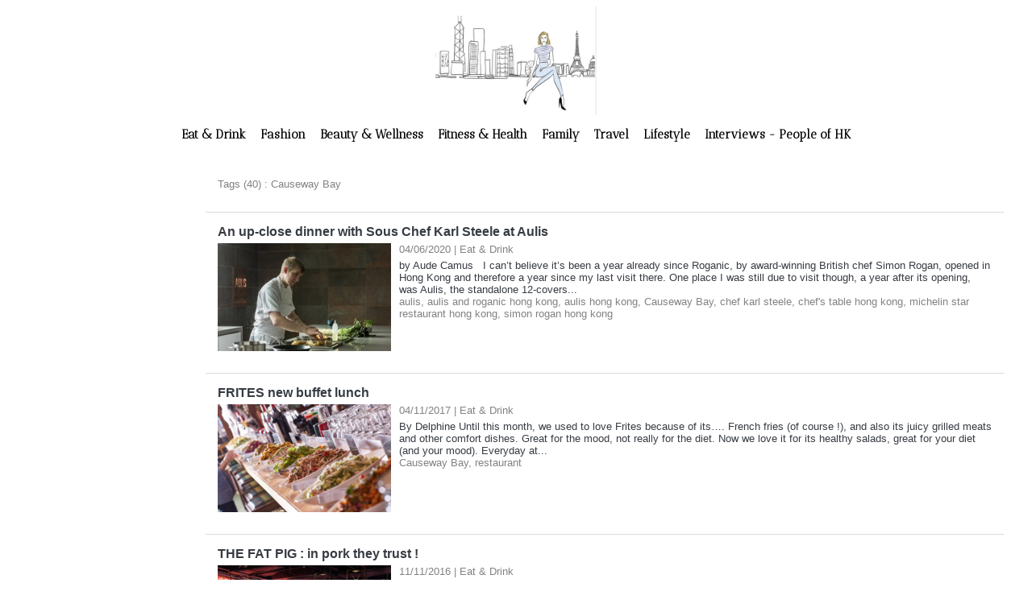

--- FILE ---
content_type: text/html; charset=UTF-8
request_url: https://www.hongkongmadame.com/en/tags/Causeway+Bay/
body_size: 9507
content:
<!DOCTYPE html PUBLIC "-//W3C//DTD XHTML 1.0 Strict//EN" "http://www.w3.org/TR/xhtml1/DTD/xhtml1-strict.dtd">
<html xmlns="http://www.w3.org/1999/xhtml"  xml:lang="us" lang="us">
<head>
<title>Causeway Bay | Tags | Hong Kong Madame - English</title>
 
<meta http-equiv="Content-Type" content="text/html; Charset=UTF-8" />
<meta name="keywords" content="Hong Kong, Expats, French, Restaurants, Fashion, Beauty, Spa, City-guide, Family, Kids friendly, Wellness," />
<meta name="description" content="An up-close dinner with Sous Chef Karl Steele at Aulis FRITES new buffet lunch THE FAT PIG : in pork they trust ! Velocity Aquabike Studio ALTO – The best set lunch in Causeway bay Brunch with a vie..." />
<link rel="alternate" href="https://www.hongkongmadame.com/" hreflang="fr" />

<link rel="stylesheet" href="/en/var/style/style_18.css?v=1551874346" type="text/css" />
<link rel="stylesheet" media="only screen and (max-width : 800px)" href="/en/var/style/style_1118.css?v=1515930135" type="text/css" />
<link rel="stylesheet" href="/assets/css/gbfonts.min.css?v=1724246908" type="text/css">
<meta id="viewport" name="viewport" content="width=device-width, initial-scale=1.0, maximum-scale=1.0" />
<link id="css-responsive" rel="stylesheet" href="/en/_public/css/responsive.min.css?v=1731587507" type="text/css" />
<link rel="stylesheet" media="only screen and (max-width : 800px)" href="/en/var/style/style_1118_responsive.css?v=1515930135" type="text/css" />
<link rel="stylesheet" href="/en/var/style/style.6232673.css?v=1381329375" type="text/css" />
<link href="https://fonts.googleapis.com/css?family=Angkor|Antic+Didone&display=swap" rel="stylesheet" type="text/css" />
<link rel="canonical" href="https://www.hongkongmadame.com/en/tags/Causeway Bay/" />
<link rel="alternate" type="application/rss+xml" title="RSS" href="/en/xml/syndication.rss" />
<link rel="alternate" type="application/atom+xml" title="ATOM" href="/en/xml/atom.xml" />
<link rel="icon" href="https://www.hongkongmadame.com/favicon.ico?v=1515833502" type="image/x-icon" />
<link rel="shortcut icon" href="https://www.hongkongmadame.com/favicon.ico?v=1515833502" type="image/x-icon" />
<script src="/en/_public/js/jquery-1.8.3.min.js?v=1731587507" type="text/javascript"></script>
<script src="/en/_public/js/compress_fonctions.js?v=1731587507" type="text/javascript"></script>
<script type="text/javascript">
/*<![CDATA[*//*---->*/
selected_page = ['recherche', ''];
selected_page = ['tags', ''];

 var GBRedirectionMode = 'NEVER';
/*--*//*]]>*/

</script>

<!-- Google Analytics -->
<!-- Global site tag (gtag.js) - Google Analytics -->
<script async src="https://www.googletagmanager.com/gtag/js?id=UA-135468030-1"></script>
<script>
  window.dataLayer = window.dataLayer || [];
  function gtag(){dataLayer.push(arguments);}
  gtag('js', new Date());

  gtag('config', 'UA-135468030-1');
</script>

 
</head>

<body class="mep18">
<div id="z_col_130_responsive" class="responsive-menu">


<!-- MOBI_swipe 14532557 -->
<div id="mod_14532557" class="mod_14532557 wm-module fullbackground  module-MOBI_swipe">
	 <div class="entete"><div class="fullmod">
		 <span>Hong Kong Madame - English</span>
	 </div></div>
	<div class="cel1">
		 <ul>
			 <li class="liens" data-link="home,"><a href="https://www.hongkongmadame.com/en/" >			 <span>
			 Home
			 </span>
</a></li>
			 <li class="liens" data-link="externe,http://www.hongkongmadame.com"><a href="http://www.hongkongmadame.com" >			 <span>
			 French version
			 </span>
</a></li>
			 <li class="liens" data-link="article,5863083"><a href="/en/newslettermadame/" >			 <span>
			 Register to our Newsletter
			 </span>
</a></li>
			 <li class="liens" data-link="rubrique,451322"><a href="/en/Eat-Drink_r7.html" >			 <span>
			 Eat &amp; Drink
			 </span>
</a></li>
			 <li class="liens" data-link="rubrique,451321"><a href="/en/Fashion_r6.html" >			 <span>
			 Fashion
			 </span>
</a></li>
			 <li class="liens" data-link="rubrique,453896"><a href="/en/Beauty-Wellness_r22.html" >			 <span>
			 Beauty &amp; Wellness
			 </span>
</a></li>
			 <li class="liens" data-link="rubrique,451329"><a href="/en/Fitness-Health_r14.html" >			 <span>
			 Fitness &amp; Health
			 </span>
</a></li>
			 <li class="liens" data-link="rubrique,451324"><a href="/en/Family_r9.html" >			 <span>
			 Family
			 </span>
</a></li>
			 <li class="liens" data-link="rubrique,451326"><a href="/en/Travel_r11.html" >			 <span>
			 Travel
			 </span>
</a></li>
			 <li class="liens" data-link="rubrique,451327"><a href="/en/Lifestyle_r12.html" >			 <span>
			 Lifestyle 
			 </span>
</a></li>
			 <li class="liens" data-link="rubrique,451325"><a href="/en/Interviews-People-of-Hong-Kong_r10.html" >			 <span>
			 Interviews - People of Hong Kong
			 </span>
</a></li>
		 </ul>
	</div>
</div>
</div>
<div id="main-responsive">

<div id="main">
<!-- ********************************************** ZONE TITRE ********************************************** -->
<div id="main_inner">

<div id="z_col0">
<div class="z_col0_inner">
<div id="z_col0_responsive" class="module-responsive">

<!-- MOBI_titre 14532593 -->
<div id="mod_14532593" class="mod_14532593 module-MOBI_titre">
<div class="tablet-bg">
<div onclick="swipe()" class="swipe gbicongeneric icon-gbicongeneric-button-swipe-list"></div>
	 <div class="titre"><a href="https://www.hongkongmadame.com/en">Showcase</a></div>
<div onclick="$('#search-14532593').toggle()" class="searchbutton gbicongeneric icon-gbicongeneric-search"></div>
<div id="search-14532593" class="searchbar" style="display:none">
<form action="/en/search/" method="get">
<div class="search-keyword"><input type="text" name="keyword" /></div>
<div class="search-button"><button>Search</button></div>
</form>
</div>
</div>
</div>
</div>
<table cellpadding="0" cellspacing="0" id="mod_6182783" class="mod_6182783 wm-module module-responsive  module-combo nb-modules-1" style="position:relative">
<tr>
<td class="celcombo1 empty">&nbsp;</td>
<td class="celcombo2">
<!-- lien_perso 27114748 -->
<div id="ecart_before_27114748" class="ecart_col0 " style="display:none"><hr /></div>
<div id="mod_27114748" class="mod_27114748 wm-module fullbackground  module-lien_perso">
	 <div class="texte">
		 <a href="https://www.hongkongmadame.com/en/?nocache=562556" > <img src="/en/photo/mod-27114748.png?v=1551850921" class="image" alt="https://www.hongkongmadame.com/en/?nocache=562556" style="width:198px" /></a>
	 </div>
</div>
</td>
<td class="celcombo3 empty">&nbsp;</td>
</tr>
</table>
<div id="ecart_after_6182783" class="ecart_col0"><hr /></div>

<!-- menu_static 6182782 -->
<div id="ecart_before_6182782" class="ecart_col0 " style="display:none"><hr /></div>
<div id="mod_6182782" class="mod_6182782 wm-module fullbackground  menu_static colonne-a background-cell- ">
	 <ul class="menu_ligne">
		 <li class="id1 cel1 keep-padding titre first">
			 <a href="/en/Eat-Drink_r7.html" data-link="rubrique,451322" >
				 Eat &amp; Drink
			 </a>
		 </li>
		 <li class="id2 cel2 keep-padding titre ">
			 <a href="/en/Fashion_r6.html" data-link="rubrique,451321" >
				 Fashion
			 </a>
		 </li>
		 <li class="id3 cel1 keep-padding titre ">
			 <a href="/en/Beauty-Wellness_r22.html" data-link="rubrique,453896" >
				 Beauty &amp; Wellness
			 </a>
		 </li>
		 <li class="id4 cel2 keep-padding titre ">
			 <a href="/en/Fitness-Health_r14.html" data-link="rubrique,451329" >
				 Fitness &amp; Health
			 </a>
		 </li>
		 <li class="id5 cel1 keep-padding titre ">
			 <a href="/en/Family_r9.html" data-link="rubrique,451324" >
				 Family
			 </a>
		 </li>
		 <li class="id6 cel2 keep-padding titre ">
			 <a href="/en/Travel_r11.html" data-link="rubrique,451326" >
				 Travel
			 </a>
		 </li>
		 <li class="id7 cel1 keep-padding titre ">
			 <a href="/en/Lifestyle_r12.html" data-link="rubrique,451327" >
				 Lifestyle 
			 </a>
		 </li>
		 <li class="id8 cel2 keep-padding titre  last">
			 <a href="/en/Interviews-People-of-Hong-Kong_r10.html" data-link="rubrique,451325" >
				 Interviews - People of HK
			 </a>
		 </li>
	 </ul>
</div>
</div>
</div>
<!-- ********************************************** FIN ZONE TITRE ****************************************** -->

<div id="z_centre">
<div class="z_centre_inner">

<!-- ********************************************** COLONNE 1 ********************************************** -->
<div class="z_colonne before-main-colonne" id="z_col1">
<div class="z_col_median z_col1_inner">

<!-- html 6232651 -->
	 
</div>
</div>
<!-- ********************************************** FIN COLONNE 1 ****************************************** -->

<!-- ********************************************** COLONNE 2 ********************************************** -->
<div class="z_colonne main-colonne" id="z_col2">
<div class="z_col_median z_col2_inner">
<div id="mod_6232673" class="mod_6232673 wm-module fullbackground  page2_recherche">
	 <div class="result-tag cel1">
		 <div class="rubrique">Tags (40) : Causeway Bay</div>
		 <br class="rubrique" />
	 </div>
	 <div class="result cel1 first">
			 <h3 class="titre" style="margin-bottom:5px">
				 <a  href="/en/An-up-close-dinner-with-Sous-Chef-Karl-Steele-at-Aulis_a2152.html">An up-close dinner with Sous Chef Karl Steele at Aulis</a>
			 </h3>
		 <div class="photo 16_9 shadow" >
			 <a href="/en/An-up-close-dinner-with-Sous-Chef-Karl-Steele-at-Aulis_a2152.html">
				 <img loading="lazy" src="https://www.hongkongmadame.com/en/photo/art/medium_16_9/44389517-36298704.jpg?v=1585892381" alt="An up-close dinner with Sous Chef Karl Steele at Aulis" title="An up-close dinner with Sous Chef Karl Steele at Aulis"  />
			 </a>
		 </div>
			 <div class="bloc-texte">
			 <div class="rubrique">04/06/2020<span class="sep seprub"> | </span><span class="rub">Eat &amp; Drink</span></div>
			 <div class="texte">
				 <a href="/en/An-up-close-dinner-with-Sous-Chef-Karl-Steele-at-Aulis_a2152.html">by Aude Camus  &nbsp;  I can’t believe it’s been a year already since Roganic, by award-winning British chef Simon Rogan, opened in Hong Kong and therefore a year since my last visit there. One place I was still due to visit though, a year after its opening, was Aulis, the standalone 12-covers...</a>
			 </div>
			 <div class="rubrique">
				 <a  href="/en/tags/aulis/">aulis</a>, 
				 <a  href="/en/tags/aulis+and+roganic+hong+kong/">aulis and roganic hong kong</a>, 
				 <a  href="/en/tags/aulis+hong+kong/">aulis hong kong</a>, 
				 <a  href="/en/tags/Causeway+Bay/">Causeway Bay</a>, 
				 <a  href="/en/tags/chef+karl+steele/">chef karl steele</a>, 
				 <a  href="/en/tags/chef%27s+table+hong+kong/">chef's table hong kong</a>, 
				 <a  href="/en/tags/michelin+star+restaurant+hong+kong/">michelin star restaurant hong kong</a>, 
				 <a  href="/en/tags/simon+rogan+hong+kong/">simon rogan hong kong</a>
			 </div>
			 </div>
		 <div class="clear"></div>
		 <br class="texte" />
	 </div>
	 <div class="result cel1">
			 <h3 class="titre" style="margin-bottom:5px">
				 <a  href="/en/FRITES-new-buffet-lunch_a1580.html">FRITES new buffet lunch </a>
			 </h3>
		 <div class="photo 16_9 shadow" >
			 <a href="/en/FRITES-new-buffet-lunch_a1580.html">
				 <img loading="lazy" src="https://www.hongkongmadame.com/en/photo/art/medium_16_9/11508927-19228936.jpg?v=1490942075" alt="FRITES new buffet lunch " title="FRITES new buffet lunch "  />
			 </a>
		 </div>
			 <div class="bloc-texte">
			 <div class="rubrique">04/11/2017<span class="sep seprub"> | </span><span class="rub">Eat &amp; Drink</span></div>
			 <div class="texte">
				 <a href="/en/FRITES-new-buffet-lunch_a1580.html">By Delphine   Until this month, we used to love Frites because of its…. French fries (of course&nbsp;!), and also its juicy grilled meats and other comfort dishes. Great for the mood, not really for the diet.  Now we love it for its healthy salads, great for your diet (and your mood).   Everyday at...</a>
			 </div>
			 <div class="rubrique">
				 <a  href="/en/tags/Causeway+Bay/">Causeway Bay</a>, 
				 <a  href="/en/tags/restaurant/">restaurant</a>
			 </div>
			 </div>
		 <div class="clear"></div>
		 <br class="texte" />
	 </div>
	 <div class="result cel1">
			 <h3 class="titre" style="margin-bottom:5px">
				 <a  href="/en/THE-FAT-PIG-in-pork-they-trust-_a1473.html">THE FAT PIG : in pork they trust !</a>
			 </h3>
		 <div class="photo 16_9 shadow" >
			 <a href="/en/THE-FAT-PIG-in-pork-they-trust-_a1473.html">
				 <img loading="lazy" src="https://www.hongkongmadame.com/en/photo/art/medium_16_9/10525346-17288589.jpg?v=1478324794" alt="THE FAT PIG : in pork they trust !" title="THE FAT PIG : in pork they trust !"  />
			 </a>
		 </div>
			 <div class="bloc-texte">
			 <div class="rubrique">11/11/2016<span class="sep seprub"> | </span><span class="rub">Eat &amp; Drink</span></div>
			 <div class="texte">
				 <a href="/en/THE-FAT-PIG-in-pork-they-trust-_a1473.html">By Delphine   «&nbsp;Leave no part behind&nbsp;»&nbsp;is its credo and when chef Tom Aikens (also at the head of The Pawn) is in the kitchen, we follow the rule. Feet, tongue, cheeks or even tail and ears for the most courageous ones (personally, for those, I will pass), there is something for...</a>
			 </div>
			 <div class="rubrique">
				 <a  href="/en/tags/Causeway+Bay/">Causeway Bay</a>, 
				 <a  href="/en/tags/restaurant/">restaurant</a>
			 </div>
			 </div>
		 <div class="clear"></div>
		 <br class="texte" />
	 </div>
	 <div class="result cel1">
			 <h3 class="titre" style="margin-bottom:5px">
				 <a  href="/en/Velocity-Aquabike-Studio_a1467.html">Velocity Aquabike Studio</a>
			 </h3>
		 <div class="photo 16_9 shadow" >
			 <a href="/en/Velocity-Aquabike-Studio_a1467.html">
				 <img loading="lazy" src="https://www.hongkongmadame.com/en/photo/art/medium_16_9/10462962-17160919.jpg?v=1477441353" alt="Velocity Aquabike Studio" title="Velocity Aquabike Studio"  />
			 </a>
		 </div>
			 <div class="bloc-texte">
			 <div class="rubrique">10/28/2016<span class="sep seprub"> | </span><span class="rub">Beauty &amp; Wellness</span></div>
			 <div class="texte">
				 <a href="/en/Velocity-Aquabike-Studio_a1467.html">By Aude   Spinning has been part of my weekly workout routine for almost a year know … Nothing like seeing your RPM increase and sweat all those calories out while peddling in the dark following the beats. When I heard about Velocity, Hong Kong’s first solo Aquabiking studio, coming to town, I knew...</a>
			 </div>
			 <div class="rubrique">
				 <a  href="/en/tags/aquabike/">aquabike</a>, 
				 <a  href="/en/tags/Causeway+Bay/">Causeway Bay</a>, 
				 <a  href="/en/tags/sport/">sport</a>, 
				 <a  href="/en/tags/sport+studio/">sport studio</a>, 
				 <a  href="/en/tags/wellness/">wellness</a>
			 </div>
			 </div>
		 <div class="clear"></div>
		 <br class="texte" />
	 </div>
	 <div class="result cel1">
			 <h3 class="titre" style="margin-bottom:5px">
				 <a  href="/en/ALTO-The-best-set-lunch-in-Causeway-bay_a1429.html">ALTO – The best set lunch in Causeway bay</a>
			 </h3>
		 <div class="photo 16_9 shadow" >
			 <a href="/en/ALTO-The-best-set-lunch-in-Causeway-bay_a1429.html">
				 <img loading="lazy" src="https://www.hongkongmadame.com/en/photo/art/medium_16_9/10109144-16457523.jpg?v=1472374070" alt="ALTO – The best set lunch in Causeway bay" title="ALTO – The best set lunch in Causeway bay"  />
			 </a>
		 </div>
			 <div class="bloc-texte">
			 <div class="rubrique">08/29/2016<span class="sep seprub"> | </span><span class="rub">Eat &amp; Drink</span></div>
			 <div class="texte">
				 <a href="/en/ALTO-The-best-set-lunch-in-Causeway-bay_a1429.html">By Lily  &nbsp;  Stunning views of Hong Kong, beautiful decoration by Tom Dickson’s Design Research Studio, perfect set lunch… Well, well, ALTO has a high (“alto” in Spanish) ambition and I am still floating!  &nbsp;  You will find ALTO in the brand new V Point Tower in Causeway Bay. The new Dining...</a>
			 </div>
			 <div class="rubrique">
				 <a  href="/en/tags/Causeway+Bay/">Causeway Bay</a>, 
				 <a  href="/en/tags/restaurant/">restaurant</a>
			 </div>
			 </div>
		 <div class="clear"></div>
		 <br class="texte" />
	 </div>
	 <div class="result cel1">
			 <h3 class="titre" style="margin-bottom:5px">
				 <a  href="/en/Brunch-with-a-view-at-Seafood-Room_a1428.html">Brunch with a view at Seafood Room</a>
			 </h3>
		 <div class="photo 16_9 shadow" >
			 <a href="/en/Brunch-with-a-view-at-Seafood-Room_a1428.html">
				 <img loading="lazy" src="https://www.hongkongmadame.com/en/photo/art/medium_16_9/10082850-16405449.jpg?v=1471945712" alt="Brunch with a view at Seafood Room" title="Brunch with a view at Seafood Room"  />
			 </a>
		 </div>
			 <div class="bloc-texte">
			 <div class="rubrique">08/24/2016<span class="sep seprub"> | </span><span class="rub">Eat &amp; Drink</span></div>
			 <div class="texte">
				 <a href="/en/Brunch-with-a-view-at-Seafood-Room_a1428.html">By Lily  &nbsp;  Sunday Brunch is always the highlight of a successful week end. And what's better than a luxury one with a&nbsp; breath-taking view&nbsp;? Then give a try to the first HK restaurant from Moscow based Bulldozer Group?  &nbsp;  Getting off the lift, the first impression is wow! The...</a>
			 </div>
			 <div class="rubrique">
				 <a  href="/en/tags/brunch/">brunch</a>, 
				 <a  href="/en/tags/Causeway+Bay/">Causeway Bay</a>, 
				 <a  href="/en/tags/fish/">fish</a>, 
				 <a  href="/en/tags/restaurant/">restaurant</a>, 
				 <a  href="/en/tags/rooftop/">rooftop</a>, 
				 <a  href="/en/tags/seafood/">seafood</a>
			 </div>
			 </div>
		 <div class="clear"></div>
		 <br class="texte" />
	 </div>
	 <div class="result cel1">
			 <h3 class="titre" style="margin-bottom:5px">
				 <a  href="/en/FRITES-Opens-a-New-Restaurant-in-Causeway-Bay-_a1351.html">FRITES Opens a New Restaurant in Causeway Bay !</a>
			 </h3>
		 <div class="photo 16_9 shadow" >
			 <a href="/en/FRITES-Opens-a-New-Restaurant-in-Causeway-Bay-_a1351.html">
				 <img loading="lazy" src="https://www.hongkongmadame.com/en/photo/art/medium_16_9/9025328-14334303.jpg?v=1456644212" alt="FRITES Opens a New Restaurant in Causeway Bay !" title="FRITES Opens a New Restaurant in Causeway Bay !"  />
			 </a>
		 </div>
			 <div class="bloc-texte">
			 <div class="rubrique">03/01/2016<span class="sep seprub"> | </span><span class="rub">Eat &amp; Drink</span></div>
			 <div class="texte">
				 <a href="/en/FRITES-Opens-a-New-Restaurant-in-Causeway-Bay-_a1351.html">By Lily  &nbsp; We’ve already spoken of FRITES before. The Belgian restaurant with its vast selection of beers (more than 80 different kinds), serving up to 5,000 kilos of mussels each month, has now opened a fourth restaurant in Causeway Bay.  &nbsp;  FRITES’ cool new spot is enormous, about...</a>
			 </div>
			 <div class="rubrique">
				 <a  href="/en/tags/Causeway+Bay/">Causeway Bay</a>, 
				 <a  href="/en/tags/fries/">fries</a>, 
				 <a  href="/en/tags/gastropub/">gastropub</a>, 
				 <a  href="/en/tags/mussels/">mussels</a>
			 </div>
			 </div>
		 <div class="clear"></div>
		 <br class="texte" />
	 </div>
	 <div class="result cel1">
			 <h3 class="titre" style="margin-bottom:5px">
				 <a  href="/en/Marbling-by-Mr-Steak_a1324.html">Marbling by Mr Steak</a>
			 </h3>
		 <div class="photo 16_9 shadow" >
			 <a href="/en/Marbling-by-Mr-Steak_a1324.html">
				 <img loading="lazy" src="https://www.hongkongmadame.com/en/photo/art/medium_16_9/8740627-13807105.jpg?v=1451900638" alt="Marbling by Mr Steak" title="Marbling by Mr Steak"  />
			 </a>
		 </div>
			 <div class="bloc-texte">
			 <div class="rubrique">01/05/2016<span class="sep seprub"> | </span><span class="rub">Eat &amp; Drink</span></div>
			 <div class="texte">
				 <a href="/en/Marbling-by-Mr-Steak_a1324.html">By Aude   Good morning meat lovers, there is a new steakhouse in town&nbsp;! Hong Kong has been a carnivorous paradise lately&nbsp;: steakhouse, premium burgers, butchers shop&nbsp;… there is not a single week without a new steak. Well, what about diner at a little newbie? I am talking about...</a>
			 </div>
			 <div class="rubrique">
				 <a  href="/en/tags/Causeway+Bay/">Causeway Bay</a>, 
				 <a  href="/en/tags/Fashion+Walk/">Fashion Walk</a>, 
				 <a  href="/en/tags/meat/">meat</a>, 
				 <a  href="/en/tags/steakhouse/">steakhouse</a>
			 </div>
			 </div>
		 <div class="clear"></div>
		 <br class="texte" />
	 </div>
	 <div class="result cel1">
			 <h3 class="titre" style="margin-bottom:5px">
				 <a  href="/en/Greenhouse-A-Surprising-Menu-that-Blends-Asia-with-Europe-and-America_a1318.html">Greenhouse: A Surprising Menu that Blends Asia with Europe and America</a>
			 </h3>
		 <div class="photo 16_9 shadow" >
			 <a href="/en/Greenhouse-A-Surprising-Menu-that-Blends-Asia-with-Europe-and-America_a1318.html">
				 <img loading="lazy" src="https://www.hongkongmadame.com/en/photo/art/medium_16_9/8660930-13667255.jpg?v=1450173378" alt="Greenhouse: A Surprising Menu that Blends Asia with Europe and America" title="Greenhouse: A Surprising Menu that Blends Asia with Europe and America"  />
			 </a>
		 </div>
			 <div class="bloc-texte">
			 <div class="rubrique">12/17/2015<span class="sep seprub"> | </span><span class="rub">Eat &amp; Drink</span></div>
			 <div class="texte">
				 <a href="/en/Greenhouse-A-Surprising-Menu-that-Blends-Asia-with-Europe-and-America_a1318.html">By Delphine  &nbsp;  After the launch of Glasshouse and Townhouse, Greenhouse is the latest concept of the Gaia group. The idea is the same (why change what works?) but this time we are headed to the 10th floor of Times Square.  &nbsp;  The room is bright and spacious, with an open kitchen and a...</a>
			 </div>
			 <div class="rubrique">
				 <a  href="/en/tags/Causeway+Bay/">Causeway Bay</a>, 
				 <a  href="/en/tags/fusion+food/">fusion food</a>, 
				 <a  href="/en/tags/Gaia+Group/">Gaia Group</a>, 
				 <a  href="/en/tags/Times+Square/">Times Square</a>
			 </div>
			 </div>
		 <div class="clear"></div>
		 <br class="texte" />
	 </div>
	 <div class="result cel1">
			 <h3 class="titre" style="margin-bottom:5px">
				 <a  href="/en/Good-Old-Days-the-first-coffee-shop-where-you-can-also-buy-the-table_a1275.html">Good Old Days: the first coffee shop where you can also buy the table!</a>
			 </h3>
		 <div class="photo 16_9 shadow" >
			 <a href="/en/Good-Old-Days-the-first-coffee-shop-where-you-can-also-buy-the-table_a1275.html">
				 <img loading="lazy" src="https://www.hongkongmadame.com/en/photo/art/medium_16_9/8434091-13240932.jpg?v=1445831245" alt="Good Old Days: the first coffee shop where you can also buy the table!" title="Good Old Days: the first coffee shop where you can also buy the table!"  />
			 </a>
		 </div>
			 <div class="bloc-texte">
			 <div class="rubrique">10/27/2015<span class="sep seprub"> | </span><span class="rub">Eat &amp; Drink</span></div>
			 <div class="texte">
				 <a href="/en/Good-Old-Days-the-first-coffee-shop-where-you-can-also-buy-the-table_a1275.html">By Delphine  &nbsp;  Just imagine: you’re having a nice coffee in a 50’s-themed coffee shop when you notice there are still price tags on the chairs, tables and sofas. OK they just opened but what’s the deal?!  Out of the goodness of your heart you inform the nice waitress of these mishaps but she...</a>
			 </div>
			 <div class="rubrique">
				 <a  href="/en/tags/breakfast/">breakfast</a>, 
				 <a  href="/en/tags/Causeway+Bay/">Causeway Bay</a>, 
				 <a  href="/en/tags/coffee+shop/">coffee shop</a>, 
				 <a  href="/en/tags/decoration/">decoration</a>, 
				 <a  href="/en/tags/design/">design</a>, 
				 <a  href="/en/tags/furniture/">furniture</a>, 
				 <a  href="/en/tags/Thailand/">Thailand</a>
			 </div>
			 </div>
		 <div class="clear"></div>
		 <br class="texte" />
	 </div>
	 <div class="result cel1">
			 <h3 class="titre" style="margin-bottom:5px">
				 <a  href="/en/Issaya-The-well-known-Bangkok-Thai-restaurant-is-finally-in-Hong-Kong_a1262.html">Issaya: The well-known Bangkok Thai restaurant is finally in Hong Kong</a>
			 </h3>
		 <div class="photo 16_9 shadow" >
			 <a href="/en/Issaya-The-well-known-Bangkok-Thai-restaurant-is-finally-in-Hong-Kong_a1262.html">
				 <img loading="lazy" src="https://www.hongkongmadame.com/en/photo/art/medium_16_9/8381080-13142724.jpg?v=1444698197" alt="Issaya: The well-known Bangkok Thai restaurant is finally in Hong Kong" title="Issaya: The well-known Bangkok Thai restaurant is finally in Hong Kong"  />
			 </a>
		 </div>
			 <div class="bloc-texte">
			 <div class="rubrique">10/13/2015<span class="sep seprub"> | </span><span class="rub">Eat &amp; Drink</span></div>
			 <div class="texte">
				 <a href="/en/Issaya-The-well-known-Bangkok-Thai-restaurant-is-finally-in-Hong-Kong_a1262.html">Edit - January 7th 2018: this restaurant is now closed    This is a well-known restaurant and it is probably why it has now arrived in Hong Kong. We tried the new location in the heart of Causeway Bay so that we could give you a review. With its Stylish decor, colours, prints, and woodwork, the...</a>
			 </div>
			 <div class="rubrique">
				 <a  href="/en/tags/Causeway+Bay/">Causeway Bay</a>, 
				 <a  href="/en/tags/Soundwill+Plaza+II/">Soundwill Plaza II</a>, 
				 <a  href="/en/tags/Thai+restaurant/">Thai restaurant</a>
			 </div>
			 </div>
		 <div class="clear"></div>
		 <br class="texte" />
	 </div>
	 <div class="result cel1">
			 <h3 class="titre" style="margin-bottom:5px">
				 <a  href="/en/Partner-News-Kenzoki-is-coming-to-Hong-Kong-and-has-3-big-surprises-for-you_a1261.html">Partner News – Kenzoki is coming to Hong Kong and has 3 big surprises for you!</a>
			 </h3>
		 <div class="photo 16_9 shadow" >
			 <a href="/en/Partner-News-Kenzoki-is-coming-to-Hong-Kong-and-has-3-big-surprises-for-you_a1261.html">
				 <img loading="lazy" src="https://www.hongkongmadame.com/en/photo/art/medium_16_9/8376160-13133513.jpg?v=1444608157" alt="Partner News – Kenzoki is coming to Hong Kong and has 3 big surprises for you!" title="Partner News – Kenzoki is coming to Hong Kong and has 3 big surprises for you!"  />
			 </a>
		 </div>
			 <div class="bloc-texte">
			 <div class="rubrique">10/12/2015<span class="sep seprub"> | </span><span class="rub">Beauty &amp; Wellness</span></div>
			 <div class="texte">
				 <a href="/en/Partner-News-Kenzoki-is-coming-to-Hong-Kong-and-has-3-big-surprises-for-you_a1261.html">By Delphine  &nbsp;  It’s the best news this Autumn: Kenzoki, Kenzo’s cosmetic line, is coming to Hong Kong. Of course we want to grab it all.  The products are beautiful, creams smell wonderful, textures so soft they melt in your hand and names that dreams are made of: Cosmic Night Cream, Lotus...</a>
			 </div>
			 <div class="rubrique">
				 <a  href="/en/tags/beauty+products/">beauty products</a>, 
				 <a  href="/en/tags/Causeway+Bay/">Causeway Bay</a>, 
				 <a  href="/en/tags/contest/">contest</a>, 
				 <a  href="/en/tags/cosmetics/">cosmetics</a>, 
				 <a  href="/en/tags/gift/">gift</a>, 
				 <a  href="/en/tags/giveaway/">giveaway</a>, 
				 <a  href="/en/tags/skincare/">skincare</a>
			 </div>
			 </div>
		 <div class="clear"></div>
		 <br class="texte" />
	 </div>
	 <div class="result cel1">
			 <h3 class="titre" style="margin-bottom:5px">
				 <a  href="/en/La-Creperie-opens-in-Causeway-Bay_a1200.html">La Crêperie opens in Causeway Bay</a>
			 </h3>
		 <div class="photo 16_9 shadow" >
			 <a href="/en/La-Creperie-opens-in-Causeway-Bay_a1200.html">
				 <img loading="lazy" src="https://www.hongkongmadame.com/en/photo/art/medium_16_9/7893899-12260578.jpg?v=1433989280" alt="La Crêperie opens in Causeway Bay" title="La Crêperie opens in Causeway Bay"  />
			 </a>
		 </div>
			 <div class="bloc-texte">
			 <div class="rubrique">06/11/2015<span class="sep seprub"> | </span><span class="rub">Eat &amp; Drink</span></div>
			 <div class="texte">
				 <a href="/en/La-Creperie-opens-in-Causeway-Bay_a1200.html">The saga goes on! After Wanchai and Sheung Wan, La Crêperie has opened its doors in Causeway bay. Nothing beats a good crêpe to give you the needed energy boost before a shopping spree or the comfort you want after a workout, even if it’s yoga (isn’t that right Pure addicts!). Head to the 8th floor...</a>
			 </div>
			 <div class="rubrique">
				 <a  href="/en/tags/Causeway+Bay/">Causeway Bay</a>, 
				 <a  href="/en/tags/cr%C3%AApes/">crêpes</a>
			 </div>
			 </div>
		 <div class="clear"></div>
		 <br class="texte" />
	 </div>
	 <div class="result cel1">
			 <h3 class="titre" style="margin-bottom:5px">
				 <a  href="/en/Don-t-miss-the-Roger-Vivier-Pop-up-store_a1129.html">Don’t miss the Roger Vivier Pop-up store</a>
			 </h3>
		 <div class="photo 16_9 shadow" >
			 <a href="/en/Don-t-miss-the-Roger-Vivier-Pop-up-store_a1129.html">
				 <img loading="lazy" src="https://www.hongkongmadame.com/en/photo/art/medium_16_9/7624204-11779240.jpg?v=1427674450" alt="Don’t miss the Roger Vivier Pop-up store" title="Don’t miss the Roger Vivier Pop-up store"  />
			 </a>
		 </div>
			 <div class="bloc-texte">
			 <div class="rubrique">03/31/2015<span class="sep seprub"> | </span><span class="rub">Fashion</span></div>
			 <div class="texte">
				 <a href="/en/Don-t-miss-the-Roger-Vivier-Pop-up-store_a1129.html">The French luxury shoemaker is setting up shop (with a Pop!) at Lee Gardens One to launch the Spring/Summer 2015 collection in vibrant colours. Starting tomorrow and for one month only, you can come visit this ephemeral «&nbsp;pop-art&nbsp;» boutique with a completely different experience to the...</a>
			 </div>
			 <div class="rubrique">
				 <a  href="/en/tags/Causeway+Bay/">Causeway Bay</a>, 
				 <a  href="/en/tags/Lee+Gardens/">Lee Gardens</a>, 
				 <a  href="/en/tags/limited+edition/">limited edition</a>, 
				 <a  href="/en/tags/luxury/">luxury</a>, 
				 <a  href="/en/tags/shoes/">shoes</a>
			 </div>
			 </div>
		 <div class="clear"></div>
		 <br class="texte" />
	 </div>
	 <div class="result cel1">
			 <h3 class="titre" style="margin-bottom:5px">
				 <a  href="/en/Bliss-Take-a-break-take-a-breather_a1055.html">Bliss: Take a break, take a breather</a>
			 </h3>
		 <div class="photo 16_9 shadow" >
			 <a href="/en/Bliss-Take-a-break-take-a-breather_a1055.html">
				 <img loading="lazy" src="https://www.hongkongmadame.com/en/photo/art/medium_16_9/7224911-11091693.jpg?v=1417484390" alt="Bliss: Take a break, take a breather" title="Bliss: Take a break, take a breather"  />
			 </a>
		 </div>
			 <div class="bloc-texte">
			 <div class="rubrique">12/16/2014<span class="sep seprub"> | </span><span class="rub">Beauty &amp; Wellness</span></div>
			 <div class="texte">
				 <a href="/en/Bliss-Take-a-break-take-a-breather_a1055.html">Getting tired from traffic jam, air pollution and being yelled at by your boss? Maybe you are busy for a trip but there is no excuse for just a 1.5hr facial treatment. You could simply jump from stressful world to paradise in a second.  &nbsp;  Step into Bliss, the white and lake-blue color will...</a>
			 </div>
			 <div class="rubrique">
				 <a  href="/en/tags/Causeway+Bay/">Causeway Bay</a>, 
				 <a  href="/en/tags/facial/">facial</a>, 
				 <a  href="/en/tags/spa/">spa</a>, 
				 <a  href="/en/tags/TST/">TST</a>
			 </div>
			 </div>
		 <div class="clear"></div>
		 <br class="texte" />
	 </div>
	 <div class="result cel1">
			 <h3 class="titre" style="margin-bottom:5px">
				 <a  href="/en/An-Nam-the-chic-Vietnamese-of-Causeway-Bay_a775.html">An Nam: the chic Vietnamese of Causeway Bay</a>
			 </h3>
		 <div class="photo 16_9 shadow" >
			 <a href="/en/An-Nam-the-chic-Vietnamese-of-Causeway-Bay_a775.html">
				 <img loading="lazy" src="https://www.hongkongmadame.com/en/photo/art/medium_16_9/6293482-9490790.jpg?v=1391476983" alt="An Nam: the chic Vietnamese of Causeway Bay" title="An Nam: the chic Vietnamese of Causeway Bay"  />
			 </a>
		 </div>
			 <div class="bloc-texte">
			 <div class="rubrique">02/04/2014<span class="sep seprub"> | </span><span class="rub">Eat &amp; Drink</span></div>
			 <div class="texte">
				 <a href="/en/An-Nam-the-chic-Vietnamese-of-Causeway-Bay_a775.html">A desire for Vietnamese food after a shopping spree in Causeway Bay? Come along to An Nam, a little gem nestled on the fourth floor of Lee Gardens One. We love the very chic and colonial style setting that takes us back to Hué in the blink of an eye. If you come along with more than eight people,...</a>
			 </div>
			 <div class="rubrique">
				 <a  href="/en/tags/Causeway+Bay/">Causeway Bay</a>, 
				 <a  href="/en/tags/Lee+Gardens/">Lee Gardens</a>, 
				 <a  href="/en/tags/Vietnamese+restaurant/">Vietnamese restaurant</a>
			 </div>
			 </div>
		 <div class="clear"></div>
		 <br class="texte" />
	 </div>
	 <div class="result cel1">
			 <h3 class="titre" style="margin-bottom:5px">
				 <a  href="/en/Le-Tambour-on-the-Sea-the-friendly-junk-starts-sailing_a679.html">Le Tambour on the Sea: the “friendly junk” starts sailing!</a>
			 </h3>
		 <div class="photo 16_9 shadow" >
			 <a href="/en/Le-Tambour-on-the-Sea-the-friendly-junk-starts-sailing_a679.html">
				 <img loading="lazy" src="https://www.hongkongmadame.com/en/photo/art/medium_16_9/5980211-8915768.jpg?v=1382492753" alt="Le Tambour on the Sea: the “friendly junk” starts sailing!" title="Le Tambour on the Sea: the “friendly junk” starts sailing!"  />
			 </a>
		 </div>
			 <div class="bloc-texte">
			 <div class="rubrique">10/23/2013<span class="sep seprub"> | </span><span class="rub">Eat &amp; Drink</span></div>
			 <div class="texte">
				 <a href="/en/Le-Tambour-on-the-Sea-the-friendly-junk-starts-sailing_a679.html">We present the floating version of our favourite Peel Street bistro bar, Le Tambour! 	Join us aboard Le Tambour’s freshly renovated wooden junk, which accommodates parties of up to 44 people. Facilities include a shower, karaoke, and everything you need to make great beats, as well as charming...</a>
			 </div>
			 <div class="rubrique">
				 <a  href="/en/tags/Aberdeen/">Aberdeen</a>, 
				 <a  href="/en/tags/Causeway+Bay/">Causeway Bay</a>, 
				 <a  href="/en/tags/Central/">Central</a>, 
				 <a  href="/en/tags/junk/">junk</a>, 
				 <a  href="/en/tags/Sai+Kung/">Sai Kung</a>
			 </div>
			 </div>
		 <div class="clear"></div>
		 <br class="texte" />
	 </div>
	 <div class="result cel1">
			 <h3 class="titre" style="margin-bottom:5px">
				 <a  href="/en/Partner-News-dinh-van-is-opening-at-the-IFC-and-at-Lee-Gardens_a669.html">Partner News: dinh van is opening at the IFC and at Lee Gardens!</a>
			 </h3>
		 <div class="photo 16_9 shadow" >
			 <a href="/en/Partner-News-dinh-van-is-opening-at-the-IFC-and-at-Lee-Gardens_a669.html">
				 <img loading="lazy" src="https://www.hongkongmadame.com/en/photo/art/medium_16_9/5959652-8883065.jpg?v=1381889670" alt="Partner News: dinh van is opening at the IFC and at Lee Gardens!" title="Partner News: dinh van is opening at the IFC and at Lee Gardens!"  />
			 </a>
		 </div>
			 <div class="bloc-texte">
			 <div class="rubrique">10/16/2013<span class="sep seprub"> | </span><span class="rub">Fashion</span></div>
			 <div class="texte">
				 <a href="/en/Partner-News-dinh-van-is-opening-at-the-IFC-and-at-Lee-Gardens_a669.html">The unconventional and sooo Parisian jeweler is FINALLY opening in&nbsp;Hong Kong! How exciting! You will be able to flash your hands and wrists to show off your look. The hardest thing will be to choose from the brand’s different models: the iconic Menottes (Handcuffs), the graphic Seventies, the...</a>
			 </div>
			 <div class="rubrique">
				 <a  href="/en/tags/Causeway+Bay/">Causeway Bay</a>, 
				 <a  href="/en/tags/Central/">Central</a>, 
				 <a  href="/en/tags/IFC/">IFC</a>, 
				 <a  href="/en/tags/jewellery/">jewellery</a>, 
				 <a  href="/en/tags/Lee+Gardens/">Lee Gardens</a>, 
				 <a  href="/en/tags/luxury/">luxury</a>
			 </div>
			 </div>
		 <div class="clear"></div>
		 <br class="texte" />
	 </div>
	 <div class="result cel1">
			 <h3 class="titre" style="margin-bottom:5px">
				 <a  href="/en/Tunique-is-moving_a448.html">Tunique is moving!</a>
			 </h3>
		 <div class="photo 16_9 shadow" >
			 <a href="/en/Tunique-is-moving_a448.html">
				 <img loading="lazy" src="https://www.hongkongmadame.com/en/photo/art/medium_16_9/5862575-8739037.jpg?v=1379407480" alt="Tunique is moving!" title="Tunique is moving!"  />
			 </a>
		 </div>
			 <div class="bloc-texte">
			 <div class="rubrique">06/13/2013<span class="sep seprub"> | </span><span class="rub">Fashion</span></div>
			 <div class="texte">
				 <a href="/en/Tunique-is-moving_a448.html">As you should already know, Tunique is our absolute favourite place for all things jewellery! You must have popped into the showroom on Wellington Street before; well from now on when you fancy having a look at their jewellery, trying it on and obviously falling for it, then you'll have to go to...</a>
			 </div>
			 <div class="rubrique">
				 <a  href="/en/tags/Causeway+Bay/">Causeway Bay</a>, 
				 <a  href="/en/tags/e-shop/">e-shop</a>, 
				 <a  href="/en/tags/jewellery/">jewellery</a>
			 </div>
			 </div>
		 <div class="clear"></div>
		 <br class="texte" />
	 </div>
	 <div class="result cel1">
			 <h3 class="titre" style="margin-bottom:5px">
				 <a  href="/en/Get-a-tattoo_a440.html">Get a tattoo!</a>
			 </h3>
		 <div class="photo 16_9 shadow" >
			 <a href="/en/Get-a-tattoo_a440.html">
				 <img loading="lazy" src="https://www.hongkongmadame.com/en/photo/art/medium_16_9/5862584-8739047.jpg?v=1379407481" alt="Get a tattoo!" title="Get a tattoo!"  />
			 </a>
		 </div>
			 <div class="bloc-texte">
			 <div class="rubrique">04/24/2013<span class="sep seprub"> | </span><span class="rub">Fashion</span></div>
			 <div class="texte">
				 <a href="/en/Get-a-tattoo_a440.html">Go on, try it! We know you've been thinking about getting one for years,but you've never had the guts to go through with it. If the idea of getting a tattoo still plays on your mind, just go for it! Allow yourself to go a little crazy and let the young person inside out to play again! It's not like...</a>
			 </div>
			 <div class="rubrique">
				 <a  href="/en/tags/beauty/">beauty</a>, 
				 <a  href="/en/tags/Causeway+Bay/">Causeway Bay</a>, 
				 <a  href="/en/tags/Central/">Central</a>, 
				 <a  href="/en/tags/tattoo/">tattoo</a>
			 </div>
			 </div>
		 <div class="clear"></div>
		 <br class="texte" />
	 </div>
	 <div class="cel1 forpager">
		 <div class="pager">
			 <a class="sel" href="/en/tags/Causeway+Bay/">1</a>
			 <a  href="/en/tags/Causeway+Bay/?start_liste=20">2</a>
		 </div>
	 </div>
	 <div class="cel1 synd" style="text-align:center">
				 <br class="" />
		 <div class="">
			 <a target="_blank" href="https://www.hongkongmadame.com/en/xml/syndication.rss?t=Causeway+Bay"><img class="image" alt="RSS" src="/_images/icones/rss.gif" /> </a>
			 <a target="_blank" href="https://www.hongkongmadame.com/en/xml/atom.xml?t=Causeway+Bay"><img class="image" alt="ATOM" src="/_images/icones/atom.gif" /></a>
		 </div>
	 </div>
</div>
<div id="ecart_after_6232673" class="ecart_col2"><hr /></div>
</div>
</div>
<!-- ********************************************** FIN COLONNE 2 ****************************************** -->

</div>
</div>

<!-- ********************************************** ZONE OURS ********************************************** -->
<div id="z_col100">
<div class="z_col100_inner">
<div class="module-notresponsive">
<table cellpadding="0" cellspacing="0" id="mod_6182790" class="mod_6182790 wm-module module-responsive  module-combo nb-modules-3" style="position:relative">
<tr>
<td class="celcombo1">
<!-- menu_static 6182792 -->
<div id="ecart_before_6182792" class="ecart_col100 responsive" style="display:none"><hr /></div>
<div id="mod_6182792" class="mod_6182792 wm-module fullbackground  menu_static colonne-b background-cell- ">
	 <ul class="menu_ligne">
		 <li class="id1 cel1 keep-padding titre first">
			 <a href="/en/who-are-we/" data-link="article,5863097" >
				 About us
			 </a>
		 </li>
		 <li class="id2 cel2 keep-padding titre ">
			 <a href="/en/contact/" data-link="article,5863096" >
				 Contact us
			 </a>
		 </li>
		 <li class="id3 cel1 keep-padding titre  last">
			 <a href="/en/legal-notice/" data-link="article,5863095" >
				 Legal notice
			 </a>
		 </li>
	 </ul>
</div>
</td>
<td class="celcombo2">
<!-- lien_perso 27101931 -->
<div id="ecart_before_27101931" class="ecart_col100 responsive" style="display:none"><hr /></div>
<div id="mod_27101931" class="mod_27101931 wm-module fullbackground  module-lien_perso">
	 <div class="texte">
		 <a href="https://www.facebook.com/hkmadame/" target="_blank"> <img src="/en/photo/mod-27101931.png?v=1551785662" class="image" alt="https://www.facebook.com/hkmadame/" style="width:-62px" /></a>
	 </div>
</div>
</td>
<td class="celcombo3">
<!-- lien_perso 27101934 -->
<div id="ecart_before_27101934" class="ecart_col100 responsive" style="display:none"><hr /></div>
<div id="mod_27101934" class="mod_27101934 wm-module fullbackground  module-lien_perso">
	 <div class="texte">
		 <a href="https://www.instagram.com/hongkongmadame/" target="_blank"> <img src="/en/photo/mod-27101934.png?v=1551785717" class="image" alt="https://www.instagram.com/hongkongmadame/" style="width:-52px" /></a>
	 </div>
</div>
</td>
</tr>
</table>
</div>
</div>
</div>
<!-- ********************************************** FIN ZONE OURS ****************************************** -->

</div>
</div>
</div>
<script type="text/javascript">
/*<![CDATA[*//*---->*/
if (typeof wm_select_link === 'function') wm_select_link('.mod_14532557 .liens');

/*--*//*]]>*/
</script>
</body>

</html>


--- FILE ---
content_type: text/css
request_url: https://www.hongkongmadame.com/en/var/style/style_18.css?v=1551874346
body_size: 3817
content:
body, .body {margin: 0;padding: 0.1px;height: 100%;font-family: "Arial", sans-serif;background-color: #FFFFFF;background-image : none;}#main {position: relative;width: 1240px;margin: 0 auto;}#main_table_inner {border-spacing: 0;width: 1240px;padding: 0;background-color: transparent;}#main_inner {position: static;width: auto;display: block;background-color: transparent;}#z_col130 {position: relative;//position: auto;}.z_col130_td_inner {vertical-align: top;padding: 0;background-color: transparent;}.z_col130_inner {background-color: transparent;}#z_col130 .z_col130_inner {height: 0px;}#z_col130 div.ecart_col130 {height: 0px;}#z_col130 div.ecart_col130 hr{display: none;}#z_centre {position: relative;width: 100%;}.z_centre_inner {overflow: hidden;width: 100%;display: block;}#z_col0 {position: relative;//position: auto;}.z_col0_td_inner {vertical-align: top;padding: 0;background-color: transparent;}.z_col0_inner {position: static;display: block;background-color: transparent;}#z_col0 .z_col0_inner {padding: 8px 15px 20px 15px;}#z_col0 div.ecart_col0 {height: 5px;}#z_col0 div.ecart_col0 hr{display: none;}#z_col1, #z_col2 {display:inline;position: relative;//position: auto;float:left;min-height: 1px;}#z_col1 {height: 100%;width: 235px;}.z_col1_td_inner {vertical-align: top;padding: 0;width: 235px;background-color: transparent;}.z_col1_inner {display: block;height: 100%;background-color: transparent;}#z_col1 .z_col1_inner {padding: 15px 10px 0px 15px;}#z_col1 div.ecart_col1 {height: 5px;}#z_col1 div.ecart_col1 hr{display: none;}#z_col2 {height: 100%;width: 1005px;}.z_col2_td_inner {vertical-align: top;padding: 0;width: 1005px;background-color: transparent;}.z_col2_inner {display: block;height: 100%;background-color: transparent;}#z_col2 .z_col2_inner {padding: 0px 15px 0px 0px;}#z_col2 div.ecart_col2 {height: 20px;}#z_col2 div.ecart_col2 hr{display: none;}#z_colfull {height: 100%;}.z_colfull_td_inner {vertical-align: top;padding: 0;background-color: transparent;}.z_colfull_inner {display: block;height: 100%;background-color: transparent;}#z_colfull .z_colfull_inner {padding: 0px 15px 0px 15px;}#z_colfull div.ecart_colfull {height: 20px;}#z_colfull div.ecart_colfull hr{display: none;}#z_col100 {clear: both;position: relative;//position: auto;}.z_col100_td_inner {vertical-align: top;padding: 0;background-color: transparent;background-repeat: no-repeat;}.z_col100_inner {background-color: transparent;background-repeat: no-repeat;}#z_col100 .z_col100_inner {padding: 10px 15px 8px 15px;}#z_col100 div.ecart_col100 {height: 20px;}#z_col100 div.ecart_col100 hr{display: none;}.mod_6232648 {border: 1px solid #FFFFFF;position: relative;background-color: transparent;margin: 0;padding: 0px 0px;}.mod_6232648 .titre, .mod_6232648 .titre a{text-transform: uppercase;text-decoration: none;text-align: left;color: #373C43;font: normal 26px "Arial", sans-serif;}.mod_6232648 .titre a:hover{color: #71757A;text-decoration: none;background: transparent;}.mod_6232648 .titre_image{text-transform: uppercase;text-decoration: none;text-align: left;color: #373C43;font: normal 26px "Arial", sans-serif;position: relative;display: block;}.mod_6232648 .image{margin: 0;}.mod_6232645 {border-top: 1px solid #999999;background-image: url(https://www.hongkongmadame.com/en/photo/fond-6232645.png?v=1381329167);background-position: top center;background-repeat: no-repeat;position: relative;}.mod_6232645 .entete{background-color: transparent;border-bottom: 1px solid #999999;position: relative;margin: 0;padding: 0;color: #FFFFFF;text-align: left;text-decoration: none;font: bold  22px "Arial", sans-serif;}.mod_6232645 .cel1{position: relative;background-color: #FFFFFF;border-bottom: 1px solid #999999;padding: 0px 0px;}.mod_6232645 .left{position: relative;padding-right: 10px;float: left;}.mod_6232645 .right{position: relative;padding-left: 10px;float: right;}.mod_6232645 .center, .mod_6232645 .top{position: relative;padding-bottom: 10px;float: none;text-align: center;}.mod_6232645 .rubrique, .mod_6232645 .rubrique a{color: #71757A;text-align: left;text-decoration: none;text-transform: uppercase;font: normal 12px "Arial", sans-serif;}.mod_6232645 .rubrique a:hover{text-decoration: none;background: transparent;font-weight: normal;}.mod_6232645 .titre, .mod_6232645 .titre a{color: #FFFFFF;text-align: left;text-decoration: none;font: normal 20px "Tahoma", "Geneva", sans-serif;}.mod_6232645 .titre a:hover, .mod_6232645 .menu_arrow li.selected .titre a, .mod_6232645 .menu li.selected a.titre{color: #71757A;text-decoration: none;background: transparent;font-weight: normal;}.mod_6232645 .premier_titre, .mod_6232645 .premier_titre a{color: #FFFFFF;text-align: left;text-decoration: none;font: normal 13px "Tahoma", "Geneva", sans-serif;}.mod_6232645 .premier_titre a:hover{color: #71757A;text-decoration: none;background: transparent;font-weight: normal;}.mod_6232645 .texte, .mod_6232645 .texte a{color: #FFFFFF;text-align: justify;text-decoration: none;font: normal 13px "Tahoma", "Geneva", sans-serif;margin: 0;}.mod_6232645 .texte a:hover{color: #71757A;text-decoration: none;background: transparent;font-weight: normal;}.mod_6232645 .legende{color: #FFFFFF;text-align: justify;text-decoration: none;font: normal 13px "Tahoma", "Geneva", sans-serif;text-align: center;font-weight: bold;}.mod_6232645 .auteur, .mod_6232645 a.auteur, .mod_6232645 a.auteur:hover{color: #FFFFFF;text-align: left;text-decoration: none;font: normal 11px "Arial", sans-serif;text-decoration: none;background-color: transparent;}.mod_6232645 .date, .mod_6232645 .date a, .mod_6232645 a.date, .mod_6232645 a.date:hover{color: #FFFFFF;text-align: left;text-decoration: none;font: normal 11px "Arial", sans-serif;text-decoration: none;background-color: transparent;}.mod_6232645 .une{background-color: #FFFFFF;width: 520px;position: relative;}.mod_6232645 .une_6 .cel1{padding: 0;}.mod_6232645 .lire_suite{text-align: right;}.mod_6232645 .lire_suite a, .mod_6232645 .lire_suite img{color: #FFFFFF;text-decoration: none;font: 13px "Tahoma", "Geneva", sans-serif;padding-right: 1ex;}.mod_6232645 .fond{color: #FFFFFF;text-decoration: none;font: 13px "Tahoma", "Geneva", sans-serif;padding-right: 1ex;background: #373C43;}.mod_6232645 table.fond td{vertical-align: top;}.mod_6232645 td .pager{padding: 0;}.mod_6232645 .cellpadding{padding: 10px;}.mod_6232645 .scroller{overflow: hidden;}.mod_6232645 .pager, .mod_6232645 .pager a{text-align: left;text-decoration: none;font: bold  20px "Arial", sans-serif;font-weight: normal;}.mod_6232645 .pager{padding: 10px 0;text-decoration: none;}.mod_6232645 .pager a{border: transparent 1px solid;background-color: #71757A;padding: 0 2px;padding: 2px 6px;line-height: 32px;}.mod_6232645 .pager a:hover, .mod_6232645 .pager .sel{text-decoration: none;background: #FFFFFF;font-weight: bold;font-weight: bold;}.mod_6232645 .pager .sel{text-decoration: none;}.mod_6232645 .pager span{padding: 2px 6px;}.mod_6232645 .pager a span{padding: 0;}.mod_6232645 .forpager{border-bottom: none;border-left: none;border-right: none;}.mod_6232645 .pager, .mod_6232645 .pager a{font-size: 12px;}.mod_6232645 td.arrows, .mod_6232645 td.pager{width: 40px;text-align: center;padding: 10px 0;}.mod_6232652 {position: relative;//font-size: 1px;}.mod_6232652 .entete{background-color: transparent;position: relative;margin: 0;padding: 0;text-decoration: none;text-align: left;color: #71757A;font: normal 14px "Tahoma", "Geneva", sans-serif;}.mod_6232652 .menu_ligne{text-align: center;padding: 11px 0;list-style: none;background-color: #FFFFFF;}*+html .mod_6232652 .menu .titre{width: 100%;}.mod_6232652 .menu_ligne .cel1, .mod_6232652 .menu_ligne .cel2{display: inline;padding: 11px 7px;}.mod_6232652 .menu_ligne .cel1 a, .mod_6232652 .menu_ligne .cel2 a{position: relative;padding: 4px;}.mod_6232652 .menu_ligne .cel2 a{background-color: #FFFFFF;}.mod_6232652 .menu{list-style: none;}.mod_6232652 .menu .cel1{position: relative;background-color: #FFFFFF;display: block;text-transform: none;text-decoration: none;text-align: center;color: #666666;font: bold  15px "Antic Didone", "Arial", sans-serif;line-height: 1em;}.mod_6232652 .menu .cel1 a{padding: 7px 7px;display: list-item;}.mod_6232652 .menu .cel2{position: relative;background-color: #FFFFFF;display: block;text-transform: none;text-decoration: none;text-align: center;color: #666666;font: bold  15px "Antic Didone", "Arial", sans-serif;line-height: 1em;}.mod_6232652 .menu .cel2 a{padding: 7px 7px;display: list-item;}.mod_6232652 .titre, .mod_6232652 .titre a{text-transform: none;text-decoration: none;text-align: center;color: #666666;font: bold  15px "Antic Didone", "Arial", sans-serif;}.mod_6232652 .titre a:hover, .mod_6232652 .titre a.selected{color: #666666;text-decoration: none;background: #F2D9E8;font-weight: bold;}.mod_6232650 {position: relative;background-color: transparent;padding: 25px 0px;}.mod_6232650 .texte, .mod_6232650 .texte a{text-decoration: none;text-align: left;color: #71757A;font: normal 13px "Tahoma", "Geneva", sans-serif;}.mod_6232650 .texte a:hover{color: #373C43;text-decoration: none;background: transparent;}.mod_6232650 .description{text-decoration: none;text-align: left;color: #71757A;font: normal 12px "Tahoma", "Geneva", sans-serif;}.mod_6232649 {position: relative;background-color: transparent;padding: 0px 0px;}.mod_6232649 .texte, .mod_6232649 .texte a{text-decoration: none;text-align: left;color: #71757A;font: normal 13px "Tahoma", "Geneva", sans-serif;}.mod_6232649 .texte a:hover{color: #373C43;text-decoration: none;background: transparent;font-weight: normal;}.mod_6232649 .description{text-decoration: none;text-align: left;color: #71757A;font: normal 12px "Tahoma", "Geneva", sans-serif;}.mod_6232647 {border: 1px solid #FFFFFF;margin: 0 auto;}.mod_6232647 .fullmod table{width: 100%;}.mod_6232647 td{vertical-align: top;}.mod_6232647 .celcombo1{position: relative;background-color: #FFFFFF;padding-top: 20px;padding-bottom: 20px;width: 1130px;max-width: 1130px;}.mod_6232647 .celcombo2{position: relative;background-color: #FFFFFF;padding-top: 25px;padding-bottom: 20px;width: 100px;max-width: 100px;}.mod_6232647 .celcombo3{position: relative;background-color: #FFFFFF;width: 50px;max-width: 50px;}#z_col0.full .mod_6232647 .fullmod .fullmod, #z_col100.full .mod_6232647 .fullmod .fullmod, #z_col130.full .mod_6232647 .fullmod .fullmod{width: auto;}.mod_6232646 {width: 100%;}.mod_6232646 .fullmod table{width: 100%;}.mod_6232646 td{vertical-align: top;}.mod_6232646 .celcombo1{position: relative;background-color: transparent;padding-top: 20px;padding-bottom: 20px;width: 350px;max-width: 350px;}.mod_6232646 .celcombo2{position: relative;background-color: transparent;padding-top: 25px;padding-bottom: 20px;}#z_col0.full .mod_6232646 .fullmod .fullmod, #z_col100.full .mod_6232646 .fullmod .fullmod, #z_col130.full .mod_6232646 .fullmod .fullmod{width: auto;}.mod_27114748 {position: relative;background-color: #F1F1F1;padding: 0px 0px;}.mod_27114748 .texte, .mod_27114748 .texte a{text-decoration: none;text-align: left;color: #222222;font: normal 14px "Arial", sans-serif;}.mod_27114748 .texte a:hover{color: #222222;text-decoration: underline;background: transparent;}.mod_27114748 .description{text-decoration: none;text-align: left;color: #666666;font: normal 11px "Arial", sans-serif;}.mod_6182783 {margin: 0 auto;}.mod_6182783 .fullmod table{width: 100%;}.mod_6182783 td{vertical-align: top;}.mod_6182783 .celcombo1{position: relative;background-color: #FFFFFF;width: 500px;max-width: 500px;}.mod_6182783 .celcombo2{position: relative;background-color: #FFFFFF;width: 200px;max-width: 200px;}.mod_6182783 .celcombo3{position: relative;background-color: #FFFFFF;width: 500px;max-width: 500px;}#z_col0.full .mod_6182783 .fullmod .fullmod, #z_col100.full .mod_6182783 .fullmod .fullmod, #z_col130.full .mod_6182783 .fullmod .fullmod{width: auto;}.mod_27101931 {position: relative;background-color: #F1F1F1;padding: 0px 0px;}.mod_27101931 .texte, .mod_27101931 .texte a{text-decoration: none;text-align: left;color: #222222;font: normal 14px "Arial", sans-serif;}.mod_27101931 .texte a:hover{color: #222222;text-decoration: underline;background: transparent;}.mod_27101931 .description{text-decoration: none;text-align: left;color: #666666;font: normal 11px "Arial", sans-serif;}.mod_27101934 {position: relative;background-color: #F1F1F1;padding: 0px 0px;}.mod_27101934 .texte, .mod_27101934 .texte a{text-decoration: none;text-align: left;color: #222222;font: normal 14px "Arial", sans-serif;}.mod_27101934 .texte a:hover{color: #222222;text-decoration: underline;background: transparent;}.mod_27101934 .description{text-decoration: none;text-align: left;color: #666666;font: normal 11px "Arial", sans-serif;}.mod_6182792 {position: relative;//font-size: 1px;}.mod_6182792 .entete{background-color: transparent;position: relative;margin: 0;padding: 0;color: #71757A;text-align: left;text-decoration: none;font: normal 14px "Tahoma", "Geneva", sans-serif;}.mod_6182792 .menu_ligne{text-align: left;padding: 7px 0;list-style: none;background-color: transparent;}*+html .mod_6182792 .menu .titre{width: 100%;}.mod_6182792 .menu_ligne .cel1, .mod_6182792 .menu_ligne .cel2{display: inline;padding: 7px 0;}.mod_6182792 .menu_ligne .cel1 a, .mod_6182792 .menu_ligne .cel2 a{position: relative;padding: 7px 7px;}.mod_6182792 .menu_ligne .cel2 a{background-color: transparent;}.mod_6182792 .menu{list-style: none;}.mod_6182792 .menu .cel1{position: relative;background-color: transparent;display: block;color: #71757A;text-align: left;text-decoration: none;text-transform: none;font: normal 12px "Arial", sans-serif;line-height: 1em;}.mod_6182792 .menu .cel1 a{padding: 7px 7px;display: list-item;}.mod_6182792 .menu .cel2{position: relative;background-color: transparent;display: block;color: #71757A;text-align: left;text-decoration: none;text-transform: none;font: normal 12px "Arial", sans-serif;line-height: 1em;}.mod_6182792 .menu .cel2 a{padding: 7px 7px;display: list-item;}.mod_6182792 .titre, .mod_6182792 .titre a{color: #71757A;text-align: left;text-decoration: none;text-transform: none;font: normal 12px "Arial", sans-serif;}.mod_6182792 .titre a:hover, .mod_6182792 .titre a.selected{color: #E5A6C6;text-decoration: none;background: transparent;font-weight: normal;}.mod_6182790 {width: 100%;}.mod_6182790 .fullmod table{width: 100%;}.mod_6182790 td{vertical-align: top;}.mod_6182790 .celcombo1{position: relative;background-color: #FFFFFF;padding-left: 20px;padding-top: 12px;width: 1290px;max-width: 1290px;}.mod_6182790 .celcombo2{position: relative;background-color: #FFFFFF;padding-right: 10px;padding-top: 13px;padding-bottom: 10px;}.mod_6182790 .celcombo3{position: relative;padding-top: 10px;padding-bottom: 10px;}#z_col0.full .mod_6182790 .fullmod .fullmod, #z_col100.full .mod_6182790 .fullmod .fullmod, #z_col130.full .mod_6182790 .fullmod .fullmod{width: auto;}.mod_6182782 {border-top: 1px solid #FFFFFF;border-bottom: 1px solid #FFFFFF;position: relative;//font-size: 1px;}.mod_6182782 .entete{background-color: transparent;border-bottom: 1px solid #FFFFFF;position: relative;margin: 0;padding: 0;text-align: left;color: #71757A;text-decoration: none;font: normal 14px "Tahoma", "Geneva", sans-serif;}.mod_6182782 .menu_ligne{text-align: center;padding: 9px 0;list-style: none;background-color: #FFFFFF;}*+html .mod_6182782 .menu .titre{width: 100%;}.mod_6182782 .menu_ligne .cel1, .mod_6182782 .menu_ligne .cel2{display: inline;padding: 9px 0;}.mod_6182782 .menu_ligne .cel1 a, .mod_6182782 .menu_ligne .cel2 a{position: relative;padding: 9px 7px;}.mod_6182782 .menu_ligne .cel2 a{background-color: #FFFFFF;}.mod_6182782 .menu{list-style: none;}.mod_6182782 .menu .cel1{position: relative;background-color: #FFFFFF;display: block;color: #000000;text-transform: none;text-align: center;text-decoration: none;font: bold  15px "Antic Didone", "Arial", sans-serif;line-height: 1em;}.mod_6182782 .menu .cel1 a{padding: 9px 7px;display: list-item;}.mod_6182782 .menu .cel2{position: relative;background-color: #FFFFFF;display: block;color: #000000;text-transform: none;text-align: center;text-decoration: none;font: bold  15px "Antic Didone", "Arial", sans-serif;line-height: 1em;}.mod_6182782 .menu .cel2 a{padding: 9px 7px;display: list-item;}.mod_6182782 .titre, .mod_6182782 .titre a{color: #000000;text-transform: none;text-align: center;text-decoration: none;font: bold  15px "Antic Didone", "Arial", sans-serif;}.mod_6182782 .titre a:hover, .mod_6182782 .titre a.selected{color: #E5A6C6;text-decoration: none;background: #FFFFFF;font-weight: bold;}.homecrump a{text-decoration: none;}.breadcrumbs, .breadcrumbs a, .homecrump a span{color: #828282;text-align: left;text-decoration: none;font: italic  normal 12px "Tahoma", "Geneva", sans-serif;}.breadcrumbs a:hover, .homecrump a:hover span{color: #3E3E3E;text-decoration: none;background: transparent;font-weight: normal;}.breadcrumbs{text-decoration: none;}.homecrump a span{margin-right: 5px;}.homecrump a img{vertical-align: middle;margin: 0 5px;}.center {text-align: center;}h1, h2, h3, h4, h5, span, ul, li, ol, fieldset, p, hr, img, br, map, area {margin: 0;padding: 0;}a {-moz-transition: all linear 0.2s;-webkit-transition: all linear 0.2s;-ms-transition: all linear 0.2s;-o-transition: all linear 0.2s;transition: all linear 0.2s;}img {vertical-align: top;}a img {border: none;}.clear {clear: both;margin: 0;padding: 0;}ul .list, ul.list {list-style-type: disc;list-style-position: inside;}ol .list, ol.list {list-style-position: inside;}.nodisplay {display: none;}body {font-size: 11px;}a {color: black;}.division{width: 1px;height: 1px;}.clear_hidden {clear: both;visibility : hidden;margin: 0;padding: 0;height: 0;}.break {clear: both;font-size:1px;line-height: 1px;height: 0px;}.inner {width: 100%;}.u, .u a {text-decoration: underline;}a:active, a:focus, object:focus {outline: none;}form {margin: 0;padding: 0;}input {vertical-align: middle;}.responsive-menu, #z_col0_responsive {display: none;}.photo img, .photo .img, a.photo_a {border: #E9E9E9 0px solid;padding: 0px;}a.photo_a, a.photo_a * {text-decoration:none;}.photo a:hover img, .photo a.img:hover, .photo a:hover .img, a.photo_a:hover {border: #DBDBDB 0px solid;}.photo img.play, .photo a img.play, .photo img.play_16_9, .photo a img.play_16_9, .photo img.play_m, .photo a img.play_m, .photo img.play_16_9_m, .photo a img.play_16_9_m, .photo img.play_l, .photo a img.play_l, .photo img.play_16_9_l, .photo a img.play_16_9_l, img.play_large {border: none;-moz-box-shadow: none;-webkit-box-shadow: none;box-shadow: none;position: absolute;width: 39px;height: 39px;background: url(/_images/icones/play.png) no-repeat center center;_filter: progid:DXImageTransform.Microsoft.AlphaImageLoader(src='/_images/icones/play.png', sizingMethod='scale');_background: none;}img.play_large {position: auto;}.photo img.play, .photo a img.play {top: 15px;left: 19px;}.photo img.play_16_9, .photo a img.play_16_9 {top: 25px;left: 53px;}.photo img.play_m, .photo a img.play_m {top: 78px;left: 88px;}.photo img.play_16_9_m, .photo a img.play_16_9_m {top: 47px;left: 88px;}.photo img.play_l, .photo a img.play_l {top: 117px;left: 130px;}.photo img.play_16_9_l, .photo a img.play_16_9_l {top: 73px;left: 130px;}.photo a:hover img.play, .photo a:hover img.play_16_9, .photo a:hover img.play_m, .photo a:hover img.play_16_9_m, .photo a:hover img.play_l, .photo a:hover img.play_16_9_l {border:none;}.div_play_large {text-align:center;padding-right:39px;padding-top: 25.5px;height:64.5px;display:block;}.separate {height: 5px;margin-top: 2px;margin-bottom: 2px;width: 100%;}.pied img {vertical-align: top;margin: 0;padding: 0;border: none;}.entete img {vertical-align: bottom;margin: 0;padding: 0;border: none;}.separate hr {display: none;}.middle {vertical-align: middle}.photo a {text-decoration: none;border: none;}.image, .image a, .image img {text-decoration: none;border: none;}.button, .field_error {border: #DBDBDB 1px solid;background-color: #FFFFFF;color: #A3A3A3;font-family: "Arial", sans-serif;font-size: 14px;padding: 6px;}#overlay {background: #FFFFFF;border: 5px solid #FFFFFF;}.ibox_font_color, .ibox_font_color a {color: black !important;}#overlay.noloading {background-image: none !important;}.ibox_color {background: #FFFFFF !important;}#overlay-opacity {opacity: 0.5;filter:"progid:DXImageTransform.Microsoft.Alpha(Opacity=50)";}#overlay .close {position : absolute;right: 10px;top: 10px;z-index: 1000;cursor:pointer;}.ibox_font_color a:hover {text-decoration: underline;}.button2 {font-size: 13px;font-weight: bold;background: url(/_adminV5/css/images/overlay-button2.png) repeat-x 0 0;-moz-transition: all linear 0.2s;-webkit-transition: all linear 0.2s;-ms-transition: all linear 0.2s;-o-transition: all linear 0.2s;transition: all linear 0.2s;display: inline-block;line-height: 1;-moz-border-radius: 5px;-webkit-border-radius: 5px;border-radius: 5px;-moz-box-shadow: 0 1px 2px rgba(0,0,0,0.25);-webkit-box-shadow: 0 1px 2px rgba(0,0,0,0.25);box-shadow: 0 1px 2px rgba(0,0,0,0.25);cursor: pointer;overflow: visible;width: auto;padding: 5px 13px;border: #71757A 1px solid;background-color: #71757A;color: #FFFFFF;font-family: "Arial", sans-serif;}.button2:hover {background-image: url(/_adminV5/css/images/overlay-button3.png);}.fieldset {border: #DBDBDB 1px solid;padding: 1em;}.link, .link a, a.link {font-weight: bold;color: inherit;text-decoration: none;}.link a:hover, a.link:hover {text-decoration: underline;}.linkword {font-weight: bold;color: inherit;text-decoration: none;cursor: help;}.linkword_safe {cursor: help;}.pointer {cursor: pointer;}.nocb, .fluo_jaune {background-color: #FFFF00;}.nocb, .fluo_cyan {background-color: #02EDDF;}.nocb, .fluo_vert {background-color: #4DFC00;}.nocb, .fluo_rose {background-color: #FC00B8;}.nomargin {margin: 0;padding: 0;}.static {position: static;}blockquote {font-style: italic;padding: 2px 0;border-color: #CCC;border-style: solid;border-width: 0;padding-left: 20px;padding-right: 8px;border-left-width: 5px;}.texte table {max-width: 100%;border-collapse: collapse;border-color: #CCC;}.texte table td {border-color: #CCC;}

--- FILE ---
content_type: text/css
request_url: https://www.hongkongmadame.com/en/var/style/style.6232673.css?v=1381329375
body_size: 778
content:
.mod_6232673 .entete{background-color: transparent;position: relative;margin: 0;padding: 0;text-decoration: none;text-align: left;color: #71757A;font: normal 32px "Tahoma", "Geneva", sans-serif;}.mod_6232673 .cel1{position: relative;border-bottom: 1px solid #DBDBDB;background-color: #FFFFFF;padding: 15px 15px;}.mod_6232673 .barre{background-color: #71757A;vertical-align: middle;height: 3px;}.mod_6232673 .titre, .mod_6232673 .tag, .mod_6232673 .titre a, .mod_6232673 .tag a{text-decoration: none;text-align: left;color: #373C43;font: bold  16px "Arial", sans-serif;}.mod_6232673 .titre a:hover, .mod_6232673 .tag a:hover{color: #71757A;text-decoration: underline;background: transparent;}.mod_6232673 .texte, .mod_6232673 .texte a, .mod_6232673 .infoprofile, .mod_6232673 .infoprofile a{text-decoration: none;text-align: left;color: #373C43;font: normal 13px "Tahoma", "Geneva", sans-serif;}.mod_6232673 .texte{padding-top: 5px;}.mod_6232673 .photo{position: relative;padding-right: 10px;float: left;}.mod_6232673 .texte .interet{font-size: 80%;}.mod_6232673 .rubrique, .mod_6232673 .rubrique a{text-decoration: none;text-transform: none;text-align: left;color: #828282;font: normal 13px "Tahoma", "Geneva", sans-serif;}.mod_6232673 .rubrique a:hover, .mod_6232673 a.rubrique:hover{color: #71757A;text-decoration: underline;background: transparent;}.mod_6232673 .form{text-align: left;}.mod_6232673 .cel1 .submit:hover{color: #71757A;text-decoration: none;background: #FFFFFF;}.mod_6232673 .advanced .line{margin-bottom: 10px;}.mod_6232673 .advanced .line label, .mod_6232673 .advanced .line_menu label, .mod_6232673 .advanced .line input, .mod_6232673 .advanced .line_menu .select{float: left;}.mod_6232673 .advanced .line label, .mod_6232673 .advanced .line_menu label{width: 20%;}.mod_6232673 .advanced .line_menu{margin-bottom: 20px;}.mod_6232673 .advanced .line_menu .select{width: 30%;padding: 0;position: static;position: relative;}.mod_6232673 .advanced .line input.button{width: 75%;}.mod_6232673 .advanced .submission{width: 98%;text-align: right;margin-top: 20px;}#adv_search_label{margin: 10px 0;display: inline-block;}.mod_6232673 .profile{float: left;padding-right: 10px;}.mod_6232673 .imgfollow{padding: 5px 10px 5px 0;}.mod_6232673 .pager, .mod_6232673 .pager a{text-decoration: none;text-align: left;color: #FFFFFF;font: normal 14px "Tahoma", "Geneva", sans-serif;font-weight: normal;}.mod_6232673 .pager{padding: 10px 0;text-decoration: none;}.mod_6232673 .pager a{border: #FFFFFF 1px solid;background-color: #373C43;padding: 0 2px;padding: 2px 6px;line-height: 26px;}.mod_6232673 .pager a:hover, .mod_6232673 .pager .sel{color: #71757A;text-decoration: none;background: #FFFFFF;border: #71757A 1px solid;font-weight: bold;}.mod_6232673 .pager .sel{text-decoration: none;}.mod_6232673 .pager span{padding: 2px 6px;}.mod_6232673 .pager a span{padding: 0;}.mod_6232673 .forpager{border-bottom: none;border-left: none;border-right: none;}

--- FILE ---
content_type: text/css
request_url: https://www.hongkongmadame.com/en/var/style/style_1118.css?v=1515930135
body_size: 1233
content:
body, .body {margin: 0;padding: 0.1px;height: 100%;font-family: "Arial", sans-serif;background-color: #FFFFFF;background-image : none ! important;}#z_col0 .z_col0_inner {background-color: transparent;padding: 0px 0 10px 0;background-image: none;}#z_col0 div.ecart_col0 {height: 10px;}#z_col0 div.ecart_col0 hr{display: none;}#z_col1 .z_col1_inner {background-color: transparent;padding: 10px 0 10px 0;background-image: none;}#z_col1 div.ecart_col1 {height: 10px;}#z_col1 div.ecart_col1 hr{display: none;}#z_col2 .z_col2_inner {background-color: transparent;padding: 10px 0 10px 0;background-image: none;}#z_col2 div.ecart_col2 {height: 10px;}#z_col2 div.ecart_col2 hr{display: none;}#z_colfull .z_colfull_inner {background-color: transparent;padding: 10px 0 10px 0;background-image: none;}#z_colfull div.ecart_colfull {height: 10px;}#z_colfull div.ecart_colfull hr{display: none;}#z_col100 .z_col100_inner {background-color: transparent;padding: 10px 0 10px 0;background-image: none;}#z_col100 div.ecart_col100 {height: 10px;}#z_col100 div.ecart_col100 hr{display: none;}#z_col130.full .mod_14532594 .cel1 .fullmod, #z_col130.full .mod_14532594 .entete .fullmod, #z_col130.full .mod_14532594 .cel2 .fullmod {width: 1240px;}.mod_14532594 {background-color: #333333;background-size: 100% 100%;}.mod_14532594 .entete{text-decoration: none;text-align: left;color: #FFFFFF;font-family: "Arial", sans-serif;font-weight: bold ;background-color: #333333;background-size: cover;font-size: 20px;background-position: center center;}.mod_14532594 .entete .fullmod > span{padding: 12px 8px;display: block;text-overflow: ellipsis;overflow: hidden;white-space: nowrap;}.mod_14532594 .liens a{text-align: left;color: #FFFFFF;font-family: "Arial", sans-serif;font-weight: normal ;font-size: 16px;min-height: 44px;background-size: cover;display: block;position: relative;text-decoration: none;}.mod_14532594 .liens.selected > a{color: #FFFFFF;text-decoration: none;background: #222222;}.mod_14532594 .liens > a > span{padding: 12px;display: block;}.mod_14532594 .liens .lvl0 a > span{padding-left: 24px;}.mod_14532594 .liens .lvl0 a{font-size: 14px;}.mod_14532594 .liens > a .photo{width: 21px;height: 21px;display: block;float: left;margin-right: 15px;background: none center center no-repeat;background-size: cover;}.mod_14532593 {background-color: #FFFFFF;line-height: 44px;text-align: center;overflow: hidden;font-weight: 400;background-size: 100% 100%;position: relative;}.mod_14532593 .tablet-bg{background-size: 100% 100%;}.mod_14532593 .titre, .mod_14532593 .titre a{color: #FFFFFF;text-align: center;text-decoration: none;text-transform: uppercase;font-family: "Tahoma", "Geneva", sans-serif;font-weight: normal ;font-size: 26px;text-align: center;}.mod_14532593 .image{height: 44px;position: relative;}.mod_14532593 .swipe, .mod_14532593 .searchbutton{font-size: 15px;color: #000000;position: absolute;cursor: pointer;left: 8px;top: 7px;font-weight: 700;width: 34px;height: 29px;line-height: 29px;z-index: 500;}.mod_14532593 .searchbutton{font-size: 18px;left: auto;right: 0;line-height: 44px;width: 49px;height: 44px;top: 0;color: #000000;background-color: #FFFFFF;}.mod_14532593 .searchbar{padding: 7px;line-height: initial;background-color: #FFFFFF;}.mod_14532593 form{display: table;width: 100%;}.mod_14532593 .search-keyword, .mod_14532593 .search-button{display: table-cell;vertical-align: middle;}.mod_14532593 .search-keyword input{width: 100%;-webkit-box-sizing: border-box;-moz-box-sizing: border-box;-ms-box-sizing: border-box;-o-box-sizing: border-box;box-sizing: border-box;border-radius: 3px;border: none;padding: 6px 8px;}.mod_14532593 .search-button{width: 1%;}.mod_14532593 .search-button button{margin-left: 7px;color: #000000;background-color: #FFFFFF;border: none;padding: 6px 8px;border-radius: 3px;}.mod_14532557 {background-color: #FFFFFF;background-size: 100% 100%;}.mod_14532557 .entete{text-decoration: none;text-align: left;color: #999999;font-family: "Arial", sans-serif;font-weight: bold ;background-color: #FFFFFF;background-size: cover;font-size: 20px;background-position: center center;}.mod_14532557 .entete .fullmod > span{padding: 12px 8px;display: block;text-overflow: ellipsis;overflow: hidden;white-space: nowrap;}.mod_14532557 .liens a{text-align: left;color: #999999;font-family: "Trebuchet MS", sans-serif;font-weight: normal ;font-size: 16px;min-height: 44px;background-size: cover;display: block;position: relative;text-decoration: none;}.mod_14532557 .liens.selected > a{color: #FFFFFF;background: #666666;font-weight: ;}.mod_14532557 .liens > a > span{padding: 12px;display: block;}.mod_14532557 .liens .lvl0 a > span{padding-left: 24px;}.mod_14532557 .liens .lvl0 a{font-size: 14px;}.mod_14532557 .liens > a .photo{width: 21px;height: 21px;display: block;float: left;margin-right: 15px;background: none center center no-repeat;background-size: cover;}.center {text-align: center;}h1, h2, h3, h4, h5, span, ul, li, ol, fieldset, p, hr, img, br, map, area {margin: 0;padding: 0;}a {-moz-transition: all linear 0.2s;-webkit-transition: all linear 0.2s;-ms-transition: all linear 0.2s;-o-transition: all linear 0.2s;transition: all linear 0.2s;}img {vertical-align: top;}a img {border: none;}.clear {clear: both;margin: 0;padding: 0;}ul .list, ul.list {list-style-type: disc;list-style-position: inside;}ol .list, ol.list {list-style-position: inside;}.nodisplay {display: none;}